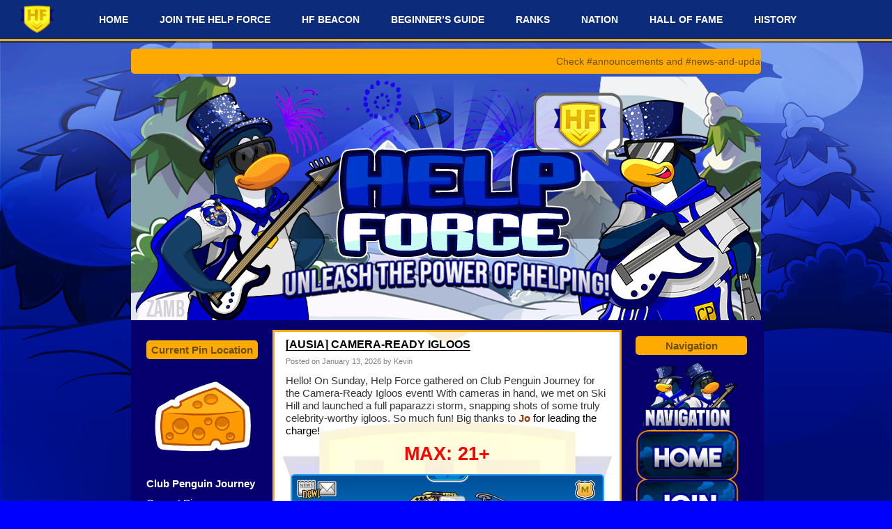

--- FILE ---
content_type: text/html; charset=UTF-8
request_url: https://cphelpforce.com/tag/help-force-club-penguin/
body_size: 18425
content:
<!DOCTYPE html PUBLIC "-//W3C//DTD XHTML 1.0 Transitional//EN" "http://www.w3.org/TR/xhtml1/DTD/xhtml1-transitional.dtd">
<!--[if IE 8]>
<html id="ie8" xmlns="http://www.w3.org/1999/xhtml" lang="en-US">
<![endif]-->
<!--[if !(IE 8)]><!-->
<html xmlns="http://www.w3.org/1999/xhtml" lang="en-US">
<!--<![endif]-->
<head profile="http://gmpg.org/xfn/11">
<meta http-equiv="Content-Type" content="text/html; charset=UTF-8" />
<title>Help Force Club Penguin Archives &#187; The Help Force</title>
<link rel="pingback" href="https://cphelpforce.com/xmlrpc.php" />
<meta name='robots' content='index, follow, max-image-preview:large, max-snippet:-1, max-video-preview:-1' />
<!-- Jetpack Site Verification Tags -->
<meta name="google-site-verification" content="weFl0eCoDzPshrgun_pbcO7IkQx-VXYLl7p-HC23zOI" />

	<!-- This site is optimized with the Yoast SEO plugin v26.7 - https://yoast.com/wordpress/plugins/seo/ -->
	<link rel="canonical" href="https://cphelpforce.com/tag/help-force-club-penguin/" />
	<link rel="next" href="https://cphelpforce.com/tag/help-force-club-penguin/page/2/" />
	<meta property="og:locale" content="en_US" />
	<meta property="og:type" content="article" />
	<meta property="og:title" content="Help Force Club Penguin Archives &#187; The Help Force" />
	<meta property="og:url" content="https://cphelpforce.com/tag/help-force-club-penguin/" />
	<meta property="og:site_name" content="The Help Force" />
	<meta name="twitter:card" content="summary_large_image" />
	<script type="application/ld+json" class="yoast-schema-graph">{"@context":"https://schema.org","@graph":[{"@type":"CollectionPage","@id":"https://cphelpforce.com/tag/help-force-club-penguin/","url":"https://cphelpforce.com/tag/help-force-club-penguin/","name":"Help Force Club Penguin Archives &#187; The Help Force","isPartOf":{"@id":"https://cphelpforce.com/#website"},"breadcrumb":{"@id":"https://cphelpforce.com/tag/help-force-club-penguin/#breadcrumb"},"inLanguage":"en-US"},{"@type":"BreadcrumbList","@id":"https://cphelpforce.com/tag/help-force-club-penguin/#breadcrumb","itemListElement":[{"@type":"ListItem","position":1,"name":"Home","item":"https://cphelpforce.com/"},{"@type":"ListItem","position":2,"name":"Help Force Club Penguin"}]},{"@type":"WebSite","@id":"https://cphelpforce.com/#website","url":"https://cphelpforce.com/","name":"The Help Force","description":"Unleash the Power of Helping","publisher":{"@id":"https://cphelpforce.com/#organization"},"potentialAction":[{"@type":"SearchAction","target":{"@type":"EntryPoint","urlTemplate":"https://cphelpforce.com/?s={search_term_string}"},"query-input":{"@type":"PropertyValueSpecification","valueRequired":true,"valueName":"search_term_string"}}],"inLanguage":"en-US"},{"@type":"Organization","@id":"https://cphelpforce.com/#organization","name":"Help Force","url":"https://cphelpforce.com/","logo":{"@type":"ImageObject","inLanguage":"en-US","@id":"https://cphelpforce.com/#/schema/logo/image/","url":"https://cphelpforce.com/wp-content/uploads/2018/12/cropped-hfPFP-1-1.png","contentUrl":"https://cphelpforce.com/wp-content/uploads/2018/12/cropped-hfPFP-1-1.png","width":512,"height":512,"caption":"Help Force"},"image":{"@id":"https://cphelpforce.com/#/schema/logo/image/"}}]}</script>
	<!-- / Yoast SEO plugin. -->


<link rel='dns-prefetch' href='//secure.gravatar.com' />
<link rel='dns-prefetch' href='//stats.wp.com' />
<link rel='dns-prefetch' href='//jetpack.wordpress.com' />
<link rel='dns-prefetch' href='//s0.wp.com' />
<link rel='dns-prefetch' href='//public-api.wordpress.com' />
<link rel='dns-prefetch' href='//0.gravatar.com' />
<link rel='dns-prefetch' href='//1.gravatar.com' />
<link rel='dns-prefetch' href='//2.gravatar.com' />
<link rel='dns-prefetch' href='//widgets.wp.com' />
<link rel='preconnect' href='//c0.wp.com' />
<link rel="alternate" type="application/rss+xml" title="The Help Force &raquo; Feed" href="https://cphelpforce.com/feed/" />
<link rel="alternate" type="application/rss+xml" title="The Help Force &raquo; Comments Feed" href="https://cphelpforce.com/comments/feed/" />
<link rel="alternate" type="application/rss+xml" title="The Help Force &raquo; Help Force Club Penguin Tag Feed" href="https://cphelpforce.com/tag/help-force-club-penguin/feed/" />
<style id='wp-img-auto-sizes-contain-inline-css' type='text/css'>
img:is([sizes=auto i],[sizes^="auto," i]){contain-intrinsic-size:3000px 1500px}
/*# sourceURL=wp-img-auto-sizes-contain-inline-css */
</style>

<style id='wp-emoji-styles-inline-css' type='text/css'>

	img.wp-smiley, img.emoji {
		display: inline !important;
		border: none !important;
		box-shadow: none !important;
		height: 1em !important;
		width: 1em !important;
		margin: 0 0.07em !important;
		vertical-align: -0.1em !important;
		background: none !important;
		padding: 0 !important;
	}
/*# sourceURL=wp-emoji-styles-inline-css */
</style>
<link rel='stylesheet' id='wp-block-library-css' href='https://c0.wp.com/c/6.9/wp-includes/css/dist/block-library/style.min.css' type='text/css' media='all' />
<link rel='stylesheet' id='mediaelement-css' href='https://c0.wp.com/c/6.9/wp-includes/js/mediaelement/mediaelementplayer-legacy.min.css' type='text/css' media='all' />
<link rel='stylesheet' id='wp-mediaelement-css' href='https://c0.wp.com/c/6.9/wp-includes/js/mediaelement/wp-mediaelement.min.css' type='text/css' media='all' />
<style id='global-styles-inline-css' type='text/css'>
:root{--wp--preset--aspect-ratio--square: 1;--wp--preset--aspect-ratio--4-3: 4/3;--wp--preset--aspect-ratio--3-4: 3/4;--wp--preset--aspect-ratio--3-2: 3/2;--wp--preset--aspect-ratio--2-3: 2/3;--wp--preset--aspect-ratio--16-9: 16/9;--wp--preset--aspect-ratio--9-16: 9/16;--wp--preset--color--black: #000000;--wp--preset--color--cyan-bluish-gray: #abb8c3;--wp--preset--color--white: #ffffff;--wp--preset--color--pale-pink: #f78da7;--wp--preset--color--vivid-red: #cf2e2e;--wp--preset--color--luminous-vivid-orange: #ff6900;--wp--preset--color--luminous-vivid-amber: #fcb900;--wp--preset--color--light-green-cyan: #7bdcb5;--wp--preset--color--vivid-green-cyan: #00d084;--wp--preset--color--pale-cyan-blue: #8ed1fc;--wp--preset--color--vivid-cyan-blue: #0693e3;--wp--preset--color--vivid-purple: #9b51e0;--wp--preset--gradient--vivid-cyan-blue-to-vivid-purple: linear-gradient(135deg,rgb(6,147,227) 0%,rgb(155,81,224) 100%);--wp--preset--gradient--light-green-cyan-to-vivid-green-cyan: linear-gradient(135deg,rgb(122,220,180) 0%,rgb(0,208,130) 100%);--wp--preset--gradient--luminous-vivid-amber-to-luminous-vivid-orange: linear-gradient(135deg,rgb(252,185,0) 0%,rgb(255,105,0) 100%);--wp--preset--gradient--luminous-vivid-orange-to-vivid-red: linear-gradient(135deg,rgb(255,105,0) 0%,rgb(207,46,46) 100%);--wp--preset--gradient--very-light-gray-to-cyan-bluish-gray: linear-gradient(135deg,rgb(238,238,238) 0%,rgb(169,184,195) 100%);--wp--preset--gradient--cool-to-warm-spectrum: linear-gradient(135deg,rgb(74,234,220) 0%,rgb(151,120,209) 20%,rgb(207,42,186) 40%,rgb(238,44,130) 60%,rgb(251,105,98) 80%,rgb(254,248,76) 100%);--wp--preset--gradient--blush-light-purple: linear-gradient(135deg,rgb(255,206,236) 0%,rgb(152,150,240) 100%);--wp--preset--gradient--blush-bordeaux: linear-gradient(135deg,rgb(254,205,165) 0%,rgb(254,45,45) 50%,rgb(107,0,62) 100%);--wp--preset--gradient--luminous-dusk: linear-gradient(135deg,rgb(255,203,112) 0%,rgb(199,81,192) 50%,rgb(65,88,208) 100%);--wp--preset--gradient--pale-ocean: linear-gradient(135deg,rgb(255,245,203) 0%,rgb(182,227,212) 50%,rgb(51,167,181) 100%);--wp--preset--gradient--electric-grass: linear-gradient(135deg,rgb(202,248,128) 0%,rgb(113,206,126) 100%);--wp--preset--gradient--midnight: linear-gradient(135deg,rgb(2,3,129) 0%,rgb(40,116,252) 100%);--wp--preset--font-size--small: 13px;--wp--preset--font-size--medium: 20px;--wp--preset--font-size--large: 36px;--wp--preset--font-size--x-large: 42px;--wp--preset--spacing--20: 0.44rem;--wp--preset--spacing--30: 0.67rem;--wp--preset--spacing--40: 1rem;--wp--preset--spacing--50: 1.5rem;--wp--preset--spacing--60: 2.25rem;--wp--preset--spacing--70: 3.38rem;--wp--preset--spacing--80: 5.06rem;--wp--preset--shadow--natural: 6px 6px 9px rgba(0, 0, 0, 0.2);--wp--preset--shadow--deep: 12px 12px 50px rgba(0, 0, 0, 0.4);--wp--preset--shadow--sharp: 6px 6px 0px rgba(0, 0, 0, 0.2);--wp--preset--shadow--outlined: 6px 6px 0px -3px rgb(255, 255, 255), 6px 6px rgb(0, 0, 0);--wp--preset--shadow--crisp: 6px 6px 0px rgb(0, 0, 0);}:where(.is-layout-flex){gap: 0.5em;}:where(.is-layout-grid){gap: 0.5em;}body .is-layout-flex{display: flex;}.is-layout-flex{flex-wrap: wrap;align-items: center;}.is-layout-flex > :is(*, div){margin: 0;}body .is-layout-grid{display: grid;}.is-layout-grid > :is(*, div){margin: 0;}:where(.wp-block-columns.is-layout-flex){gap: 2em;}:where(.wp-block-columns.is-layout-grid){gap: 2em;}:where(.wp-block-post-template.is-layout-flex){gap: 1.25em;}:where(.wp-block-post-template.is-layout-grid){gap: 1.25em;}.has-black-color{color: var(--wp--preset--color--black) !important;}.has-cyan-bluish-gray-color{color: var(--wp--preset--color--cyan-bluish-gray) !important;}.has-white-color{color: var(--wp--preset--color--white) !important;}.has-pale-pink-color{color: var(--wp--preset--color--pale-pink) !important;}.has-vivid-red-color{color: var(--wp--preset--color--vivid-red) !important;}.has-luminous-vivid-orange-color{color: var(--wp--preset--color--luminous-vivid-orange) !important;}.has-luminous-vivid-amber-color{color: var(--wp--preset--color--luminous-vivid-amber) !important;}.has-light-green-cyan-color{color: var(--wp--preset--color--light-green-cyan) !important;}.has-vivid-green-cyan-color{color: var(--wp--preset--color--vivid-green-cyan) !important;}.has-pale-cyan-blue-color{color: var(--wp--preset--color--pale-cyan-blue) !important;}.has-vivid-cyan-blue-color{color: var(--wp--preset--color--vivid-cyan-blue) !important;}.has-vivid-purple-color{color: var(--wp--preset--color--vivid-purple) !important;}.has-black-background-color{background-color: var(--wp--preset--color--black) !important;}.has-cyan-bluish-gray-background-color{background-color: var(--wp--preset--color--cyan-bluish-gray) !important;}.has-white-background-color{background-color: var(--wp--preset--color--white) !important;}.has-pale-pink-background-color{background-color: var(--wp--preset--color--pale-pink) !important;}.has-vivid-red-background-color{background-color: var(--wp--preset--color--vivid-red) !important;}.has-luminous-vivid-orange-background-color{background-color: var(--wp--preset--color--luminous-vivid-orange) !important;}.has-luminous-vivid-amber-background-color{background-color: var(--wp--preset--color--luminous-vivid-amber) !important;}.has-light-green-cyan-background-color{background-color: var(--wp--preset--color--light-green-cyan) !important;}.has-vivid-green-cyan-background-color{background-color: var(--wp--preset--color--vivid-green-cyan) !important;}.has-pale-cyan-blue-background-color{background-color: var(--wp--preset--color--pale-cyan-blue) !important;}.has-vivid-cyan-blue-background-color{background-color: var(--wp--preset--color--vivid-cyan-blue) !important;}.has-vivid-purple-background-color{background-color: var(--wp--preset--color--vivid-purple) !important;}.has-black-border-color{border-color: var(--wp--preset--color--black) !important;}.has-cyan-bluish-gray-border-color{border-color: var(--wp--preset--color--cyan-bluish-gray) !important;}.has-white-border-color{border-color: var(--wp--preset--color--white) !important;}.has-pale-pink-border-color{border-color: var(--wp--preset--color--pale-pink) !important;}.has-vivid-red-border-color{border-color: var(--wp--preset--color--vivid-red) !important;}.has-luminous-vivid-orange-border-color{border-color: var(--wp--preset--color--luminous-vivid-orange) !important;}.has-luminous-vivid-amber-border-color{border-color: var(--wp--preset--color--luminous-vivid-amber) !important;}.has-light-green-cyan-border-color{border-color: var(--wp--preset--color--light-green-cyan) !important;}.has-vivid-green-cyan-border-color{border-color: var(--wp--preset--color--vivid-green-cyan) !important;}.has-pale-cyan-blue-border-color{border-color: var(--wp--preset--color--pale-cyan-blue) !important;}.has-vivid-cyan-blue-border-color{border-color: var(--wp--preset--color--vivid-cyan-blue) !important;}.has-vivid-purple-border-color{border-color: var(--wp--preset--color--vivid-purple) !important;}.has-vivid-cyan-blue-to-vivid-purple-gradient-background{background: var(--wp--preset--gradient--vivid-cyan-blue-to-vivid-purple) !important;}.has-light-green-cyan-to-vivid-green-cyan-gradient-background{background: var(--wp--preset--gradient--light-green-cyan-to-vivid-green-cyan) !important;}.has-luminous-vivid-amber-to-luminous-vivid-orange-gradient-background{background: var(--wp--preset--gradient--luminous-vivid-amber-to-luminous-vivid-orange) !important;}.has-luminous-vivid-orange-to-vivid-red-gradient-background{background: var(--wp--preset--gradient--luminous-vivid-orange-to-vivid-red) !important;}.has-very-light-gray-to-cyan-bluish-gray-gradient-background{background: var(--wp--preset--gradient--very-light-gray-to-cyan-bluish-gray) !important;}.has-cool-to-warm-spectrum-gradient-background{background: var(--wp--preset--gradient--cool-to-warm-spectrum) !important;}.has-blush-light-purple-gradient-background{background: var(--wp--preset--gradient--blush-light-purple) !important;}.has-blush-bordeaux-gradient-background{background: var(--wp--preset--gradient--blush-bordeaux) !important;}.has-luminous-dusk-gradient-background{background: var(--wp--preset--gradient--luminous-dusk) !important;}.has-pale-ocean-gradient-background{background: var(--wp--preset--gradient--pale-ocean) !important;}.has-electric-grass-gradient-background{background: var(--wp--preset--gradient--electric-grass) !important;}.has-midnight-gradient-background{background: var(--wp--preset--gradient--midnight) !important;}.has-small-font-size{font-size: var(--wp--preset--font-size--small) !important;}.has-medium-font-size{font-size: var(--wp--preset--font-size--medium) !important;}.has-large-font-size{font-size: var(--wp--preset--font-size--large) !important;}.has-x-large-font-size{font-size: var(--wp--preset--font-size--x-large) !important;}
/*# sourceURL=global-styles-inline-css */
</style>

<style id='classic-theme-styles-inline-css' type='text/css'>
/*! This file is auto-generated */
.wp-block-button__link{color:#fff;background-color:#32373c;border-radius:9999px;box-shadow:none;text-decoration:none;padding:calc(.667em + 2px) calc(1.333em + 2px);font-size:1.125em}.wp-block-file__button{background:#32373c;color:#fff;text-decoration:none}
/*# sourceURL=/wp-includes/css/classic-themes.min.css */
</style>
<link rel='stylesheet' id='digg3-css' href='https://cphelpforce.com/wp-content/themes/digg3/style.css?ver=6.9' type='text/css' media='all' />
<link rel='stylesheet' id='jetpack_likes-css' href='https://c0.wp.com/p/jetpack/15.4/modules/likes/style.css' type='text/css' media='all' />
<link rel="https://api.w.org/" href="https://cphelpforce.com/wp-json/" /><link rel="alternate" title="JSON" type="application/json" href="https://cphelpforce.com/wp-json/wp/v2/tags/47" /><link rel="EditURI" type="application/rsd+xml" title="RSD" href="https://cphelpforce.com/xmlrpc.php?rsd" />
<meta name="generator" content="WordPress 6.9" />
	<style>img#wpstats{display:none}</style>
		<style type="text/css">.recentcomments a{display:inline !important;padding:0 !important;margin:0 !important;}</style><style type="text/css">
#header h1 a, #header .description {
display: none;
}
</style>
<link rel="icon" href="https://cphelpforce.com/wp-content/uploads/2018/12/cropped-hfPFP-1-1-32x32.png" sizes="32x32" />
<link rel="icon" href="https://cphelpforce.com/wp-content/uploads/2018/12/cropped-hfPFP-1-1-192x192.png" sizes="192x192" />
<link rel="apple-touch-icon" href="https://cphelpforce.com/wp-content/uploads/2018/12/cropped-hfPFP-1-1-180x180.png" />
<meta name="msapplication-TileImage" content="https://cphelpforce.com/wp-content/uploads/2018/12/cropped-hfPFP-1-1-270x270.png" />
		<style type="text/css" id="wp-custom-css">
			/** Begin CSS **/

/**
Help Force Army CSS

-Last Updated on 10th May 2022

**/

.post img:hover{
opacity:0.7;
filter:alpha(opacity=60); /* For IE8 and earlier */
-webkit-transition: all 2s ease;
-moz-transition: all 2s ease;
-ms-transition: all 2s ease;
-o-transition: all 2s ease;
transition: all 2s ease;
}

	body {
	background-image:url(https://cphelpforce.com/wp-content/uploads/2020/06/help-force-bg.png)!important;
    background-color:blue;
    background-attachment:fixed;
	background-size:cover;
	margin-top:40px;
	font-size:14px;
	font-family: 'GT Walsheim Pro', 'Burbank', sans-serif;
	font-weight: inherit;
}

h1,h2,h3,h4,h5,h6,a,p,span,div,.sidebar h2, .obar h2 {
	font-family: inherit;
	font-weight: inherit;
}

h1,h2,h3,h4,h5,h6 {
	font-size: 16px;
	color: #000;
}

.entry h1{
	font-size: 27px;
 	line-height: 30px;
	font-family: ;
	font-weight: inherit;
}

.entry h2 { 
	font-size: 21px;
	line-height: 18px; 
	font-family: ;
	font-weight: inherit;
}

.entry h3{ 
	font-size: 18px;
	font-family: ;
	font-weight: inherit;
}

.entry h4{ 
	font-size: 16px; 
	font-family: ;
	font-weight: inherit;
}

.entry h5{
	font-size: 14px; 
	font-family: ;
	font-weight: inherit;
}

.entry h6{ 
	font-size: 10px; 
	font-family: ;
	font-weight: inherit;
}

body.customize-partial-edit-shortcuts-shown #menu {
	margin-top:0!important;
}
body.logged-in #menu {
	margin-top:31px;
}

}
tr, td {
	padding:0;
	margin:0;
	
}
.floating {
	position:fixed; 
	float:right; 
	right: 10px; 
	animation: boom-boom-hf 1s infinite;
}

@keyframes boom-boom-hf {
	0% { bottom: 10px; }
	20% {bottom:20px;}
	60% {bottom:30px;}
	80% {bottom:20px;}
	100% {bottom:10px;}
}

.content {
background:url(https://cphelpforce.com/wp-content/uploads/2025/12/hf_499x499_15.png) #fff center!important;
}

.events-reminder div.sharedaddy {
    display: none;
}
.events-reminder {
    margin-top: 20px;
    display: block;
		overflow:hidden;
		background:#ffaa00;
		color:#6b4e00;
		border-radius:5px;
		padding:10px!important;
}
span.dem-events div{
	animation: boom-event 20s infinite;
	color:red!important;
	font-weight:700;
}

@keyframes boom-event {
	0% {margin-left:10px;}
	50% { margin-left: 150px}
}

img {
	border-radius:10px;
	border:0!important;
	background:none!important;
}

.content img {
	max-width:450px;
	height:inherit;
}

#page {
	background:#05006e;
}

#menu {
	position: fixed;
	top: 0;
	left: 0;
	background: #0c2b7b;
		border-bottom: 3px solid #ffaa00;
	text-align: center;
	width: 100%;
	z-index: 999;
	justify-content: center;
	box-shadow: rgba(0,0,0,0.3) 0 3px;
}

#menu ul li, #menu ul li a {
	background: rgba(0,0,0,0);
	text-align: center;
	justify-content: center;
	display: flex;
}

#menu {
	justify-content: center;
	display: flex;
}
#menu ul li ul.sub-menu a {
	color:darkblue!important;
}
#menu ul li ul.sub-menu a:hover {
	background:#ddd;
	color:darkblue;
}
#menu ul li.menu-item-has-children ul li a:after {
	content:"";
}

#menu ul li.menu-item-has-children a::after {
	content: "";
	position: absolute;
	z-index: 999;
	top: 20px;
	right: 6px;
	color: #fff;
}

#menu ul li a {
	color: #fff;
	padding: 20px !important;
}

#menu ul li a:hover {
	background: #05006e;
	text-decoration: none;
}

#menu ul li ul.sub-menu li {
	background: #fff;
	top: 15px;
}

#menu ul li ul.sub-menu li a {
	color: darkred;
}

#menu ul li.current_page_item a {
	background: rgba(0,0,0,0.1);
	text-decoration: none !important;
}

li.CPAC_icon {
	position: absolute !important;
	left: 20px !important;
	float: left !important;
	width: 70px;
}


.sticky {
	background:none!Important;
}

input, select {
	width:90.5%!important;
	margin-top:10px!important;
	text-align:center;
	display:flex;
	justify-content:center;
}
.sticky h2 a:hover {
    color:#ddd!important;
}
li.CPAC_icon a {
	color: rgba(0,0,0,0) !important;
	background-image: url('https://cphelpforce.com/wp-content/uploads/2021/03/Help_Force.png') !important;
	height: 1px;
	border-radius:2px;
	margin-top:6px;
	width: 25%;
	background-size: 55px !important;
}

li.CPAC_icon a:hover {
	background-color: rgba(0,0,0,0) !important;
}

.sticky h2 a {
	background:url(https://cphelpforce.com/wp-content/uploads/2024/06/help-force-sticky.png);
	background-size:cover;
	color:#fff!important;
		font-size:18px ;
	border-radius:5px;
}
.post {
	margin-top:-5px;
}

#header-box img, #searchbox, #syndication {
	display:none
}
#pagetitle {
	height:350px!important;
	width:904px!important;
	background-size:904px;
				background:url(https://cphelpforce.com/wp-content/uploads/2024/06/hf-header.png);
}

.pagewrapper {
	border: 1px #05006e solid;
	background:#05006e;
	margin-top:118px;
	padding-top:20px;
	width:906px;
	overflow:hidden;
}
.content {
	background:#fff;
	margin-top:0px;
	overflow:hidden!important;
	border-width: 3px;
	width:495px;
	border-style: solid;
	border-color:#ffaa00;
}

.sticky {
	background:#fff;
}
.post:hover {
    background:rgba(0,0,0,0);
}
@keyframes border-color {
	 10% {border-color: #ffd800;}
	20% {border-color: darkblue;}
	30% {border-color: #ffd800;}
	40% {border-color: darkblue;}
	50% {border-color: #ffd800;}
	60% {border-color: darkblue;}
	70% {border-color: #ffd800;}
	80% {border-color: darkblue;}
	90% {border-color: #ffd800;}
	100% {border-color: darkblue;}
}
.narrowcolumn, .wrapper, .narrowcolumnwrapper  {
	background:rgba(0,0,0,0);
}
.post h2 a {
	text-decoration: none;
	color: #000;
	border-bottom: 1px solid #000;
}

.post h2 a:hover {
	color:darkblue;
	border-bottom: 1px darkblue solid;
}

.sidebar ul li h2, .obar ul li h2 {
	background:#ffaa00;
	color:#6b4e00;
	border-radius:5px;
	text-align:center;
	font-size:15px;
}

.obar ul li , .sidebar ul li {
background:rgba(255,255,255,0)!important;
	border-radius:5px;
}

.obar ul li li, .sidebar ul li li {
	background:none!important;	
}

.sidebar ul li,  .sidebar ul li a, .sidebar ul li p, .sidebar ul li span, .obar ul li, .obar ul li a, .obar ul li p, .obar ul li span, .sidebar, .ul {
	color:#fff!important;
	text-decoration:none;
}

.sidebar ul li a:hover, .obar ul li a:hover {
	color: #ddd!important;
}
.postinfo {
	font-size: 11px;
	color: #808080;
	clear: both;
}

.postinfo a {
	color: #808080;
}

.postauthor {
	color: #808080;
}

.postdate {
	color: #808080;
}

.sidebar  img, .obar  img {
	max-width:150px!important;
	height:inherit;
}
.sidebar, .obar, .sidebar ul , .obar ul,  .sidebar ul li, .obar ul li{
	background:rgba(0,0,0,0)
}

input, select, textarea {
	border:1px rgba(0,0,0,0.1) solid;
	border-radius:5px;
	padding:10px;
	width:inherit;
}

input[type="submit"], button {
    background:darkblue;
	border:0;
	padding:10px 30px;
	display:flex;
	justify-content:center;
	text-align:center;
	margin-top:10px;
	top:0;
	border-radius:4px!important;
	color:#fff;
}		</style>
		</head>
<body data-rsssl=1 class="archive tag tag-help-force-club-penguin tag-47 wp-theme-digg3"><div id="container">

<div id="header">

	<div id="menu">
		<ul id="menu-primary" class="menu"><li id="menu-item-129504" class="CPAC_icon menu-item menu-item-type-custom menu-item-object-custom menu-item-129504"><a href="#">#</a></li>
<li id="menu-item-125001" class="menu-item menu-item-type-custom menu-item-object-custom menu-item-home menu-item-125001"><a href="https://cphelpforce.com/">HOME</a></li>
<li id="menu-item-125002" class="menu-item menu-item-type-custom menu-item-object-custom menu-item-125002"><a href="https://discord.gg/hfgQ2enj86">JOIN THE HELP FORCE</a></li>
<li id="menu-item-140305" class="menu-item menu-item-type-taxonomy menu-item-object-category menu-item-140305"><a href="https://cphelpforce.com/category/web-series/help-force-beacon/">HF BEACON</a></li>
<li id="menu-item-126508" class="menu-item menu-item-type-post_type menu-item-object-page menu-item-has-children menu-item-126508"><a href="https://cphelpforce.com/beginners-guide/">BEGINNER&#8217;S GUIDE</a>
<ul class="sub-menu">
	<li id="menu-item-148571" class="menu-item menu-item-type-post_type menu-item-object-post menu-item-148571"><a href="https://cphelpforce.com/2022/04/beginners-guide-to-cpa-battleground/">Beginner’s Guide to CPA Battleground</a></li>
	<li id="menu-item-148570" class="menu-item menu-item-type-post_type menu-item-object-post menu-item-148570"><a href="https://cphelpforce.com/2023/10/cpjourney-guide-new-hf-uniform/">CPJourney Guide: New HF Uniform</a></li>
</ul>
</li>
<li id="menu-item-124871" class="menu-item menu-item-type-post_type menu-item-object-page menu-item-has-children menu-item-124871"><a href="https://cphelpforce.com/ranks/">RANKS</a>
<ul class="sub-menu">
	<li id="menu-item-134188" class="menu-item menu-item-type-post_type menu-item-object-page menu-item-134188"><a href="https://cphelpforce.com/staff-2/">STAFF</a></li>
</ul>
</li>
<li id="menu-item-126390" class="menu-item menu-item-type-post_type menu-item-object-page menu-item-126390"><a href="https://cphelpforce.com/nation/">NATION</a></li>
<li id="menu-item-126391" class="menu-item menu-item-type-post_type menu-item-object-page menu-item-has-children menu-item-126391"><a href="https://cphelpforce.com/hall-of-fame/">HALL OF FAME</a>
<ul class="sub-menu">
	<li id="menu-item-126507" class="menu-item menu-item-type-post_type menu-item-object-page menu-item-126507"><a href="https://cphelpforce.com/gamer-of-the-week-gotw/">GAMER OF THE WEEK</a></li>
	<li id="menu-item-130414" class="menu-item menu-item-type-post_type menu-item-object-page menu-item-130414"><a href="https://cphelpforce.com/gotw-specialists/">GOTW SPECIALISTS</a></li>
	<li id="menu-item-152132" class="menu-item menu-item-type-post_type menu-item-object-page menu-item-152132"><a href="https://cphelpforce.com/hall-of-fame/hall-of-recruiters/">HALL OF RECRUITERS</a></li>
</ul>
</li>
<li id="menu-item-126388" class="menu-item menu-item-type-post_type menu-item-object-page menu-item-126388"><a href="https://cphelpforce.com/archive/">HISTORY</a></li>
</ul>	</div>

	<marquee class="events-reminder">
<div id="messages-21" class="message-2qnXI6 da-message cozyMessage-3V1Y8y da-cozyMessage groupStart-23k01U da-groupStart wrapper-2a6GCs da-wrapper cozy-3raOZG da-cozy zalgo-jN1Ica da-zalgo" tabindex="-1" role="group" aria-setsize="51" aria-posinset="22">
<div class="contents-2mQqc9 da-contents" role="document">
<div class="markup-2BOw-j da-markup messageContent-2qWWxC da-messageContent">
<div id="chat-messages-760093253516656680" class="message-2qnXI6 cozyMessage-3V1Y8y groupStart-23k01U wrapper-2a6GCs cozy-3raOZG zalgo-jN1Ica" tabindex="-1" role="group">
<div class="contents-2mQqc9" role="document">
<div class="markup-2BOw-j messageContent-2qWWxC" style="text-align: left;">
<div id="chat-messages-760093253516656680" class="message-2qnXI6 cozyMessage-3V1Y8y groupStart-23k01U wrapper-2a6GCs cozy-3raOZG zalgo-jN1Ica" tabindex="-1" role="group">
<div class="contents-2mQqc9" role="document">
<div class="markup-2BOw-j messageContent-2qWWxC">
<div id="chat-messages-760093253516656680" class="message-2qnXI6 cozyMessage-3V1Y8y groupStart-23k01U wrapper-2a6GCs cozy-3raOZG zalgo-jN1Ica" tabindex="-1" role="group">
<div class="contents-2mQqc9" role="document">
<div class="markup-2BOw-j messageContent-2qWWxC">
<div id="chat-messages-760093253516656680" class="message-2qnXI6 cozyMessage-3V1Y8y groupStart-23k01U wrapper-2a6GCs cozy-3raOZG zalgo-jN1Ica" tabindex="-1" role="listitem" data-list-item-id="chat-messages___chat-messages-760093253516656680">
<div class="contents-2mQqc9" role="document">
<div>Check #announcements and #news-and-updates on our Discord Server for the latest news and updates!</div>
</div>
</div>
</div>
</div>
</div>
</div>
</div>
</div>
</div>
</div>
</div>
</div>
</div>
</div>
	</marquee><br>
	<div id="header-box">
	<div id="header-image">
		<img src="" alt="" />
	</div>
	<div id="header-overlay">
		<img src="https://cphelpforce.com/wp-content/themes/digg3/images/bg_header_overlay.png" alt="" />
	</div>

	<div id="pagetitle">
		<h1><a href="https://cphelpforce.com/" title="The Help Force">The Help Force</a></h1>
	</div>

	<div id="syndication">
		<a href="https://cphelpforce.com/feed/" title="Syndicate this site using RSS" class="feed">Entries <abbr title="Really Simple Syndication">RSS</abbr></a> &#124; <a href="https://cphelpforce.com/comments/feed/" title="Syndicate comments using RSS">Comments RSS</a>
	</div>
	<div id="searchbox">
		<form method="get" id="searchform" action="https://cphelpforce.com/">
<div>
	<input type="text" value="" name="s" id="s" />
	<input type="submit" id="searchsubmit" value="Search" />
</div>
</form>	</div>
	</div>
</div>

<div class="pagewrapper"><div id="page">

<!-- Start Obar -->

	<div class="obar">
<ul>

<li id="text-8" class="widget widget_text"><h2 class="widgettitle">Current Pin Location</h2>
			<div class="textwidget"><p><img fetchpriority="high" decoding="async" class="aligncenter size-full wp-image-162619" src="https://cphelpforce.com/wp-content/uploads/2026/01/latestfsddasf.png" alt="" width="240" height="240" srcset="https://cphelpforce.com/wp-content/uploads/2026/01/latestfsddasf.png 240w, https://cphelpforce.com/wp-content/uploads/2026/01/latestfsddasf-150x150.png 150w" sizes="(max-width: 240px) 100vw, 240px" /></p>
<p><strong>Club Penguin Journey</strong></p>
<p>Current Pin: <strong><br />
</strong><b>Cheese Pin<br />
</b>Location:<br />
<b>Pizza Parlor</b></p>
<p>&#8212;&#8212;&#8212;&#8212;&#8212;&#8212;&#8212;&#8212;&#8212;&#8212;&#8211;<br />
Join our <a href="https://discord.com/invite/bKJeFXX"><strong>Discord</strong></a> community for the exact location!<br />
&#8212;&#8212;&#8212;&#8212;&#8212;&#8212;&#8212;&#8212;&#8212;&#8212;&#8211;</p>
</div>
		</li>

		<li id="recent-posts-3" class="widget widget_recent_entries">
		<h2 class="widgettitle">Recent Posts</h2>

		<ul>
											<li>
					<a href="https://cphelpforce.com/2026/01/ausia-camera-ready-igloos/">[AUSIA] CAMERA-READY IGLOOS</a>
									</li>
											<li>
					<a href="https://cphelpforce.com/2026/01/club-penguin-journey-weekly-pin-cheese/">Club Penguin Journey Weekly Pin: Cheese Location Guide</a>
									</li>
											<li>
					<a href="https://cphelpforce.com/2026/01/int-find-four-tournament/">[INT] FIND FOUR TOURNAMENT</a>
									</li>
											<li>
					<a href="https://cphelpforce.com/2026/01/around-the-hf-world-nyxia/">Around the HF World &#8211; Nyxia</a>
									</li>
											<li>
					<a href="https://cphelpforce.com/2026/01/us-new-year-quest-hunt/">[US] New Year Quest Hunt</a>
									</li>
					</ul>

		</li>
<li id="recent-comments-4" class="widget widget_recent_comments"><h2 class="widgettitle">Recent Comments</h2>
<ul id="recentcomments"><li class="recentcomments"><span class="comment-author-link"><a href="https://cphelpforce.com/2026/01/club-penguin-journey-weekly-pin-cheese/" class="url" rel="ugc">Club Penguin Journey Weekly Pin: Cheese Location Guide &#187; The Help Force</a></span> on <a href="https://cphelpforce.com/2026/01/club-penguin-journey-january-2026-penguin-style-catalogue-guide/#comment-6875">Club Penguin Journey: January 2026 Penguin Style Catalogue Guide</a></li><li class="recentcomments"><span class="comment-author-link"><a href="https://cphelpforce.com/2026/01/club-penguin-journey-january-2026-penguin-style-catalogue-guide/" class="url" rel="ugc">Club Penguin Journey: January 2026 Penguin Style Catalogue Guide &#187; The Help Force</a></span> on <a href="https://cphelpforce.com/2025/12/december-2025-penguin-style-catalogue-guide/#comment-6866">Club Penguin Journey: December 2025 Penguin Style Catalogue Guide</a></li><li class="recentcomments"><span class="comment-author-link"><a href="https://cphelpforce.com/2026/01/ruby-and-the-ruby-journey-guide-2026/" class="url" rel="ugc">Ruby and the Ruby: Club Penguin Journey Guide 2026 &#187; The Help Force</a></span> on <a href="https://cphelpforce.com/2025/12/december-2025-penguin-style-catalogue-guide/#comment-6860">Club Penguin Journey: December 2025 Penguin Style Catalogue Guide</a></li><li class="recentcomments"><span class="comment-author-link">Menule09</span> on <a href="https://cphelpforce.com/2025/12/december-2025-penguin-style-catalogue-guide/#comment-6855">Club Penguin Journey: December 2025 Penguin Style Catalogue Guide</a></li><li class="recentcomments"><span class="comment-author-link">Anonymous</span> on <a href="https://cphelpforce.com/2025/12/december-2025-penguin-style-catalogue-guide/#comment-6852">Club Penguin Journey: December 2025 Penguin Style Catalogue Guide</a></li></ul></li>
<li id="blog-stats-2" class="widget blog-stats"><h2 class="widgettitle">Help Force Visitors</h2>
<ul><li>148,503 Stamps Collected!</li></ul></li>
<li id="categories-2" class="widget widget_categories"><h2 class="widgettitle">Categories</h2>
<form action="https://cphelpforce.com" method="get"><label class="screen-reader-text" for="cat">Categories</label><select  name='cat' id='cat' class='postform'>
	<option value='-1'>Select Category</option>
	<option class="level-0" value="1851">#AUSIAUNLEASHED</option>
	<option class="level-0" value="26">Allied</option>
	<option class="level-0" value="2596">Animal Interview</option>
	<option class="level-0" value="2289">Army Spotlight</option>
	<option class="level-0" value="3435">Around the HF World</option>
	<option class="level-0" value="82">AUSIA</option>
	<option class="level-0" value="2">Best CP Army</option>
	<option class="level-0" value="435">Blogger of The Month</option>
	<option class="level-0" value="2509">By Anonymous</option>
	<option class="level-0" value="2351">Cats of the Force</option>
	<option class="level-0" value="3">Club Penguin</option>
	<option class="level-0" value="4">Club Penguin Army</option>
	<option class="level-0" value="27">Club Penguin Battles</option>
	<option class="level-0" value="5">Club Penguin Guides</option>
	<option class="level-0" value="3113">Club Penguin Journey</option>
	<option class="level-0" value="2982">Club Penguin Journey Guides</option>
	<option class="level-0" value="3201">Club Penguin Journey Pin Tracker</option>
	<option class="level-0" value="2123">Comics</option>
	<option class="level-0" value="1682">Contests</option>
	<option class="level-0" value="6">CP Armies</option>
	<option class="level-0" value="580">CP Knowlege</option>
	<option class="level-0" value="743">CPA Today</option>
	<option class="level-0" value="3200">CPJ Pins</option>
	<option class="level-0" value="3137">CPJ Stamp Helpers</option>
	<option class="level-0" value="1629">Double Trouble</option>
	<option class="level-0" value="2492">Dynasty House</option>
	<option class="level-0" value="138">End of the year Awards</option>
	<option class="level-0" value="83">EU</option>
	<option class="level-0" value="8">Event Posts</option>
	<option class="level-0" value="9">Faces of the Force</option>
	<option class="level-0" value="975">Food For Every Soul</option>
	<option class="level-0" value="65">Gamer of The Week</option>
	<option class="level-0" value="231">Gamers Knowledge</option>
	<option class="level-0" value="19">Get to Know your Staff</option>
	<option class="level-0" value="10">Help Force Army</option>
	<option class="level-0" value="139">Help Force Awards</option>
	<option class="level-0" value="11">Help Force Beacon</option>
	<option class="level-0" value="12">Help Force Club Penguin</option>
	<option class="level-0" value="13">Help Force CP</option>
	<option class="level-0" value="3136">Help Force CPJ</option>
	<option class="level-0" value="2499">Help Force Daily</option>
	<option class="level-0" value="14">Help Force Insights</option>
	<option class="level-0" value="2090">Help Force Vibes</option>
	<option class="level-0" value="2507">Helper Study</option>
	<option class="level-0" value="15">HF CP</option>
	<option class="level-0" value="3135">HF CPJ</option>
	<option class="level-0" value="145">HF Daily Contests</option>
	<option class="level-0" value="16">HF of CP</option>
	<option class="level-0" value="86">How Would You Help</option>
	<option class="level-0" value="17">Important News</option>
	<option class="level-0" value="18">Inside Out</option>
	<option class="level-0" value="85">INT</option>
	<option class="level-0" value="884">Jellyfish&#8217;s Stinky Poll</option>
	<option class="level-0" value="232">Keeping Up With CPR</option>
	<option class="level-0" value="976">Know Your Ally</option>
	<option class="level-0" value="880">Lyd&#8217;s Dairy Diary</option>
	<option class="level-0" value="2625">Murder Mystery</option>
	<option class="level-0" value="20">Official Events</option>
	<option class="level-0" value="2557">Origin of the Name</option>
	<option class="level-0" value="1940">Original Stories</option>
	<option class="level-0" value="582">Patrons of Patreon</option>
	<option class="level-0" value="1467">Penguin Style Catalog Secrets</option>
	<option class="level-0" value="212">Rainbows Stamps and Catalog Guide</option>
	<option class="level-0" value="233">Snowys Nap Segment Insights</option>
	<option class="level-0" value="2831">Something New</option>
	<option class="level-0" value="1500">Song Of The Week</option>
	<option class="level-0" value="66">Spectacular Staff Survey</option>
	<option class="level-0" value="1790">Spill The Tea</option>
	<option class="level-0" value="21">Spotty and Lottie&#8217;s Tea Time</option>
	<option class="level-0" value="22">Stamp Helping Army</option>
	<option class="level-0" value="23">Stamp Meetups</option>
	<option class="level-0" value="1605">Stories From The Past</option>
	<option class="level-0" value="1944">The Beacon</option>
	<option class="level-0" value="140">The Great Veteran Interview</option>
	<option class="level-0" value="24">The Help Force Diaries</option>
	<option class="level-0" value="2392">The Witty Dreamer&#8217;s Handbook</option>
	<option class="level-0" value="2177">Top 5 Web Posts</option>
	<option class="level-0" value="25">Tournaments</option>
	<option class="level-0" value="84">US</option>
	<option class="level-0" value="130">Web Series</option>
	<option class="level-0" value="2066">Word Of The Week</option>
	<option class="level-0" value="3396">WORLD OF CINEMA</option>
</select>
</form><script type="text/javascript">
/* <![CDATA[ */

( ( dropdownId ) => {
	const dropdown = document.getElementById( dropdownId );
	function onSelectChange() {
		setTimeout( () => {
			if ( 'escape' === dropdown.dataset.lastkey ) {
				return;
			}
			if ( dropdown.value && parseInt( dropdown.value ) > 0 && dropdown instanceof HTMLSelectElement ) {
				dropdown.parentElement.submit();
			}
		}, 250 );
	}
	function onKeyUp( event ) {
		if ( 'Escape' === event.key ) {
			dropdown.dataset.lastkey = 'escape';
		} else {
			delete dropdown.dataset.lastkey;
		}
	}
	function onClick() {
		delete dropdown.dataset.lastkey;
	}
	dropdown.addEventListener( 'keyup', onKeyUp );
	dropdown.addEventListener( 'click', onClick );
	dropdown.addEventListener( 'change', onSelectChange );
})( "cat" );

//# sourceURL=WP_Widget_Categories%3A%3Awidget
/* ]]> */
</script>
</li>
<li id="text-6" class="widget widget_text"><h2 class="widgettitle">Trophy Collection</h2>
			<div class="textwidget"><p><a href="https://cphelpforce.com/2024/08/legend-cup-xiv-grand-finals-hf-vs-rpf/"><img decoding="async" class="alignnone size-full wp-image-151950" src="https://cphelpforce.com/wp-content/uploads/2024/08/lcxiv_trophy_winners.png" alt="" width="1500" height="1500" srcset="https://cphelpforce.com/wp-content/uploads/2024/08/lcxiv_trophy_winners.png 1500w, https://cphelpforce.com/wp-content/uploads/2024/08/lcxiv_trophy_winners-300x300.png 300w, https://cphelpforce.com/wp-content/uploads/2024/08/lcxiv_trophy_winners-1024x1024.png 1024w, https://cphelpforce.com/wp-content/uploads/2024/08/lcxiv_trophy_winners-150x150.png 150w, https://cphelpforce.com/wp-content/uploads/2024/08/lcxiv_trophy_winners-768x768.png 768w" sizes="(max-width: 1500px) 100vw, 1500px" /></a><a href="https://cphelpforce.com/2023/05/ausia-arena-grand-finals-help-force-vs-water-vikings/"><img decoding="async" class="alignleft wp-image-147296 size-medium" src="https://cphelpforce.com/wp-content/uploads/2023/06/hfaaii-201x300.png" alt="" width="201" height="300" srcset="https://cphelpforce.com/wp-content/uploads/2023/06/hfaaii-201x300.png 201w, https://cphelpforce.com/wp-content/uploads/2023/06/hfaaii.png 392w" sizes="(max-width: 201px) 100vw, 201px" /></a></p>
<p><a href="https://cphelpforce.com/2020/12/aces-of-ausia-finals-vs-army-of-club-penguin/"><img decoding="async" class="alignnone size-medium wp-image-133898" src="https://cphelpforce.com/wp-content/uploads/2020/12/acesofausia-229x300.png" alt="" width="229" height="300" srcset="https://cphelpforce.com/wp-content/uploads/2020/12/acesofausia-229x300.png 229w, https://cphelpforce.com/wp-content/uploads/2020/12/acesofausia.png 699w" sizes="(max-width: 229px) 100vw, 229px" /></a></p>
<p><a href="https://cphelpforce.com/2019/09/summer-bash-finals-success/"><img decoding="async" class="alignnone size-medium wp-image-133913" src="https://cphelpforce.com/wp-content/uploads/2020/12/summerbashhftrophey-201x300.png" alt="" width="201" height="300" srcset="https://cphelpforce.com/wp-content/uploads/2020/12/summerbashhftrophey-201x300.png 201w, https://cphelpforce.com/wp-content/uploads/2020/12/summerbashhftrophey.png 375w" sizes="(max-width: 201px) 100vw, 201px" /></a></p>
</div>
		</li>
<li id="media_video-2" class="widget widget_media_video"><div style="width:100%;" class="wp-video"><video class="wp-video-shortcode" id="video-129569-1" preload="metadata" controls="controls"><source type="video/mp4" src="https://cphelpforce.com/wp-content/uploads/2021/04/ezgif.com-gif-maker.mp4?_=1" /><source type="video/mp4" src="https://cphelpforce.com/wp-content/uploads/2021/04/ezgif.com-gif-maker.mp4?_=1" /><a href="https://cphelpforce.com/wp-content/uploads/2021/04/ezgif.com-gif-maker.mp4">https://cphelpforce.com/wp-content/uploads/2021/04/ezgif.com-gif-maker.mp4</a></video></div></li>

</ul>
	</div>

<!-- End Obar -->
	<div class="narrowcolumnwrapper"><div class="narrowcolumn">

		<div id="content" class="content">

			
				<div class="post-162579 post type-post status-publish format-standard hentry category-best-cp-army category-club-penguin category-club-penguin-army category-event-posts category-help-force-army category-help-force-club-penguin category-help-force-cp category-hf-cp category-hf-of-cp category-official-events tag-armies-of-club-penguin tag-ausia tag-best-cp-army tag-club-penguin tag-club-penguin-army tag-club-penguin-hf tag-cp-armies tag-cp-help-force tag-event-posts tag-help-force tag-help-force-army tag-help-force-club-penguin tag-help-force-cp tag-hf-cp tag-hf-of-cp tag-jo-hf tag-kevin-hf tag-thuanthaijo-hf" id="post-162579">

	<h2><a href="https://cphelpforce.com/2026/01/ausia-camera-ready-igloos/" rel="bookmark">[AUSIA] CAMERA-READY IGLOOS</a></h2>

	<div class="postinfo">
		Posted on <span class="postdate">January 13, 2026</span> by Kevin	</div>

	<div class="entry">

		<p>Hello! On Sunday, Help Force gathered on Club Penguin Journey for the Camera-Ready Igloos event! With cameras in hand, we met on Ski Hill and launched a full paparazzi storm, snapping shots of some truly celebrity-worthy igloos. So much fun! Big thanks to <strong><span style="color: #993300">Jo</span></strong><span style="color: #993300"><span style="color: #000000"> for leading the charge!</span></span></p>
<h1 style="text-align: center"><span style="color: #ff0000"><strong>MAX: 21</strong></span><span style="color: #ff0000"><strong>+</strong></span></h1>
<p><img loading="lazy" decoding="async" class="aligncenter wp-image-162582 size-full" src="https://cphelpforce.com/wp-content/uploads/2026/01/6.png" alt="" width="1520" height="960" srcset="https://cphelpforce.com/wp-content/uploads/2026/01/6.png 1520w, https://cphelpforce.com/wp-content/uploads/2026/01/6-300x189.png 300w, https://cphelpforce.com/wp-content/uploads/2026/01/6-1024x647.png 1024w, https://cphelpforce.com/wp-content/uploads/2026/01/6-768x485.png 768w" sizes="auto, (max-width: 1520px) 100vw, 1520px" /></p>
<p> <a href="https://cphelpforce.com/2026/01/ausia-camera-ready-igloos/#more-162579" class="more-link">Continue reading <span class="meta-nav">&rarr;</span></a></p>

		<p class="postinfo">
			 <a href="https://cphelpforce.com/2026/01/ausia-camera-ready-igloos/#respond">Leave a comment &#187;</a>		</p>

	</div>
</div>
			
				<div class="post-162584 post type-post status-publish format-standard hentry category-best-cp-army category-club-penguin category-club-penguin-army category-club-penguin-journey category-cp-armies category-event-posts category-help-force-army category-help-force-club-penguin category-help-force-cp category-help-force-cpj category-hf-cp category-hf-cpj category-hf-of-cp category-international category-official-events tag-armies-of-club-penguin tag-best-cp-army tag-club-penguin tag-club-penguin-army tag-club-penguin-hf tag-cp-armies tag-cp-help-force tag-event-posts tag-help-force tag-help-force-army tag-help-force-club-penguin tag-help-force-cp tag-hf tag-hf-cp tag-hf-of-cp tag-jo-hf tag-runa-hf tag-thuanthaijo-hf" id="post-162584">

	<h2><a href="https://cphelpforce.com/2026/01/int-find-four-tournament/" rel="bookmark">[INT] FIND FOUR TOURNAMENT</a></h2>

	<div class="postinfo">
		Posted on <span class="postdate">January 11, 2026</span> by Runa	</div>

	<div class="entry">

		<p style="text-align: center;">Howdy helpers! We gathered on Club Penguin Journey last Saturday, January 3rd. The event? A <span style="color: #eda942;"><strong>Find Four</strong></span> Competition! Before going to the tournament, we finished the Forest Blizzard quest during the Holiday Jam. Thank you to the helpers who came and to <strong><span style="color: #a32727;">Jo</span></strong> for leading!</p>
<h1 style="text-align: center;"><span style="color: #ff0000;"><strong>MAX: 20+<br />
</strong></span></h1>
<h4><img loading="lazy" decoding="async" class="aligncenter size-full wp-image-162589" src="https://cphelpforce.com/wp-content/uploads/2026/01/FFPic1.png" alt="" width="550" height="347" srcset="https://cphelpforce.com/wp-content/uploads/2026/01/FFPic1.png 550w, https://cphelpforce.com/wp-content/uploads/2026/01/FFPic1-300x189.png 300w" sizes="auto, (max-width: 550px) 100vw, 550px" /></h4>
<p> <a href="https://cphelpforce.com/2026/01/int-find-four-tournament/#more-162584" class="more-link">Continue reading <span class="meta-nav">&rarr;</span></a></p>

		<p class="postinfo">
			 <a href="https://cphelpforce.com/2026/01/int-find-four-tournament/#respond">Leave a comment &#187;</a>		</p>

	</div>
</div>
			
				<div class="post-162555 post type-post status-publish format-standard hentry category-around-the-hf-world category-best-cp-army category-club-penguin category-club-penguin-army category-cp-armies category-help-force-army category-help-force-club-penguin category-help-force-cp category-hf-cp category-hf-of-cp category-stamp-helping-army category-web-series tag-alex-hf tag-armies-of-club-penguin tag-around-the-hf-world tag-best-cp-army tag-club-penguin tag-club-penguin-army tag-club-penguin-hf tag-cp-armies tag-cp-help-force tag-help-force tag-help-force-army tag-help-force-club-penguin tag-help-force-cp tag-hf tag-hf-cp tag-hf-of-cp tag-nyxia-hf tag-web-series" id="post-162555">

	<h2><a href="https://cphelpforce.com/2026/01/around-the-hf-world-nyxia/" rel="bookmark">Around the HF World &#8211; Nyxia</a></h2>

	<div class="postinfo">
		Posted on <span class="postdate">January 10, 2026</span> by alex	</div>

	<div class="entry">

		<p style="padding-left: 40px;text-align: left">Hi Helpers! Welcome back to a new edition of Around the HF World, the series where we explore Help Force’s members’ countries! In today’s post, I interviewed one of the Staff members, a really hard-working person, and that person is&#8230; Nyxia! We will find out more things about the United Kingdom from her. So, let’s discover her country!</p>
<p><img loading="lazy" decoding="async" class="aligncenter wp-image-153783" src="https://cphelpforce.com/wp-content/uploads/2024/11/AROUND_THE_HF_WORLD-1024x456.png" alt="" width="500" height="223" srcset="https://cphelpforce.com/wp-content/uploads/2024/11/AROUND_THE_HF_WORLD-1024x456.png 1024w, https://cphelpforce.com/wp-content/uploads/2024/11/AROUND_THE_HF_WORLD-300x134.png 300w, https://cphelpforce.com/wp-content/uploads/2024/11/AROUND_THE_HF_WORLD-768x342.png 768w, https://cphelpforce.com/wp-content/uploads/2024/11/AROUND_THE_HF_WORLD-1536x684.png 1536w, https://cphelpforce.com/wp-content/uploads/2024/11/AROUND_THE_HF_WORLD.png 1920w" sizes="auto, (max-width: 500px) 100vw, 500px" /></p>
<p> <a href="https://cphelpforce.com/2026/01/around-the-hf-world-nyxia/#more-162555" class="more-link">Continue reading <span class="meta-nav">&rarr;</span></a></p>

		<p class="postinfo">
			 <a href="https://cphelpforce.com/2026/01/around-the-hf-world-nyxia/#respond">Leave a comment &#187;</a>		</p>

	</div>
</div>
			
				<div class="post-162482 post type-post status-publish format-standard hentry category-best-cp-army category-club-penguin category-club-penguin-army category-cp-armies category-cpj-stamp-helpers category-gamer-of-the-week category-help-force-army category-help-force-club-penguin category-help-force-cp category-hf-cp category-hf-of-cp category-stamp-helping-army tag-alex-hf tag-armies-of-club-penguin tag-best-cp-army tag-club-penguin tag-club-penguin-army tag-club-penguin-hf tag-cp-armies tag-cp-help-force tag-help-force tag-help-force-army tag-help-force-club-penguin tag-help-force-cp tag-hf tag-hf-cp tag-hf-of-cp tag-neo-gotw" id="post-162482">

	<h2><a href="https://cphelpforce.com/2026/01/gotw-300/" rel="bookmark">GoTW #300</a></h2>

	<div class="postinfo">
		Posted on <span class="postdate">January 6, 2026</span> by alex	</div>

	<div class="entry">

		<p style="text-align: center">Congratulations to NeoBlaze on becoming the 300th <strong>Gamer of The Week</strong>! He attended many Arcadium Events, earning 720 sapphires. He also earned <strong>GoTW</strong> <strong>Specialist</strong>, this being his third GoTW. His message to everyone is “█████ ███ ██no█ █████way ██ ███ █████, ███ I █████ ███ got █████ g████ o█ t██ w███ ███ a █████ ██ third ██ ████ ████time█. What ████ ██ the ██████ █f ███uck█.</p>
<p style="text-align: center">I████ ████ ███ would ███████ ██ ███ like ██ █████ to ██████ t██ Hank ██ █ █████ ███ ████ ███████ ██████ ████ ████████ ███ Beyonce.</p>
<p style="text-align: center">████████ I████ ██ didn&#8217;t ██████ ███████ ████ ███ █ ███ ████ █even ████████ ██████ notice ██ ██ ████ this ██████ ███████ ███ ██ █████ █████ ███ g████ o█ t██ w███ ██████ ███ █████ ████thing ████ █████ ██ ███ ████ any ████ of █████ ██ the ████ ███ ███████ times █████ ███ █████ ████ ███████ ██████ I████ ████ got ██████ █████ ██ ███ g████ o█ t██ w███ ██████ █████ ██████ because ████ ███ █████ i█ ███ █████ only ██ ███ █████ ███ did ██████ ██████ █████████ ███ ██all ████ ███ █████ ████ this ████ ███ ███ for ████ ██ my███ ██████ ███ ████ teams ███ ███████ █████████ ██ ███ █████.</p>
<p style="text-align: center">Any█████ █████ ██ █████ █████ ways █████ ██ ████ ██████ █████ █████elves █████ ███ ███ ██ suck █████ █████ █████ ███ ██ ████. W████ ██████ r███ █e█ █████ in █████ ███████ ███ ████ de███ ████ ███ ██████ ████ers.</p>
<p style="text-align: center">I█ ███ █ran ███ █████ ███ out████ ███ ███ of █████ ██ fu██ ███ ██ ███ ███ ████ ██nny ███ █████ █████ ██████ ████ide as ██████ ███ after █████ ████ ██ ███ █████my █████ ██████ ███ █ █████ ██████ second ██████ ██████ ███ ████ g████ o█ t███ w███ ████.</p>
<p style="text-align: center">In conclusion, ███████ ███████ ███ █ ████ ███ ████ ██gg███ ████ ███ █w███ ███p ████ ███. L███ ███ ███ ███pl███ █us ███ ███ █ rat██ ███ ███ ███ █████ ████ ██ ██ ████████io, ████ █████ ██ ███ █████.”.</p>
<p><img loading="lazy" decoding="async" class="size-large wp-image-158467 aligncenter" src="https://cphelpforce.com/wp-content/uploads/2025/10/GOTW-Banner-2025-20-1024x576.png" alt="" width="468" height="263" srcset="https://cphelpforce.com/wp-content/uploads/2025/10/GOTW-Banner-2025-20-1024x576.png 1024w, https://cphelpforce.com/wp-content/uploads/2025/10/GOTW-Banner-2025-20-300x169.png 300w, https://cphelpforce.com/wp-content/uploads/2025/10/GOTW-Banner-2025-20-768x432.png 768w, https://cphelpforce.com/wp-content/uploads/2025/10/GOTW-Banner-2025-20.png 1280w" sizes="auto, (max-width: 468px) 100vw, 468px" /></p>
<p>&nbsp;</p>

		<p class="postinfo">
			 <a href="https://cphelpforce.com/2026/01/gotw-300/#respond">Leave a comment &#187;</a>		</p>

	</div>
</div>
			
				<div class="post-162451 post type-post status-publish format-standard hentry category-best-cp-army category-club-penguin category-club-penguin-army category-club-penguin-journey category-cp-armies category-cpj-stamp-helpers category-event-posts category-help-force-army category-help-force-club-penguin category-help-force-cp category-help-force-cpj category-hf-cp category-hf-cpj category-hf-of-cp category-official-events category-stamp-helping-army category-us tag-armies-of-club-penguin tag-best-cp-army tag-club-penguin tag-club-penguin-army tag-club-penguin-hf tag-cp-armies tag-cp-help-force tag-event-posts tag-help-force tag-help-force-army tag-help-force-club-penguin tag-help-force-cp tag-hf tag-hf-cp tag-hf-of-cp tag-jo-hf tag-quest-hunt tag-runa-hf tag-thuanthaijo-hf tag-us" id="post-162451">

	<h2><a href="https://cphelpforce.com/2026/01/us-quest-hunt-3/" rel="bookmark">[US] QUEST HUNT</a></h2>

	<div class="postinfo">
		Posted on <span class="postdate">January 2, 2026</span> by Runa	</div>

	<div class="entry">

		<p style="text-align: center;">Hi there, helpers! Sunday, December 28th, we logged onto Club Penguin Journey for our <span style="color: #993366;"><strong>Quest hunt</strong></span>. We checked off several quests such as Tea Time and Baking Cookies, and met some new friends! Many thanks to <span style="color: #912424;"><strong>Jo</strong></span> for leading and the helpers who came &lt;3.</p>
<h1 style="text-align: center;"><span style="color: #ff0000;"><strong>MAX: 22+</strong></span></h1>
<p><img loading="lazy" decoding="async" class="aligncenter size-full wp-image-162456" src="https://cphelpforce.com/wp-content/uploads/2026/01/PicHunt1.png" alt="" width="822" height="519" srcset="https://cphelpforce.com/wp-content/uploads/2026/01/PicHunt1.png 822w, https://cphelpforce.com/wp-content/uploads/2026/01/PicHunt1-300x189.png 300w, https://cphelpforce.com/wp-content/uploads/2026/01/PicHunt1-768x485.png 768w" sizes="auto, (max-width: 822px) 100vw, 822px" /> <a href="https://cphelpforce.com/2026/01/us-quest-hunt-3/#more-162451" class="more-link">Continue reading <span class="meta-nav">&rarr;</span></a></p>

		<p class="postinfo">
			 <a href="https://cphelpforce.com/2026/01/us-quest-hunt-3/#respond">Leave a comment &#187;</a>		</p>

	</div>
</div>
			
				<div class="post-162239 post type-post status-publish format-standard hentry category-best-cp-army category-club-penguin category-club-penguin-army category-club-penguin-journey category-cp-armies category-eu category-event-posts category-help-force-army category-help-force-club-penguin category-help-force-cp category-help-force-cpj category-hf-cp category-hf-cpj category-hf-of-cp category-official-events category-stamp-helping-army tag-armies-of-club-penguin tag-best-cp-army tag-club-penguin tag-club-penguin-army tag-club-penguin-hf tag-cp-armies tag-cp-help-force tag-eu tag-event-posts tag-help-force tag-help-force-army tag-help-force-club-penguin tag-help-force-cp tag-hf tag-hf-cp tag-hf-of-cp tag-jo-hf tag-quests tag-runa-hf tag-thuanthaijo-hf" id="post-162239">

	<h2><a href="https://cphelpforce.com/2025/12/eu-quest-hunt-2/" rel="bookmark">[EU] QUEST HUNT</a></h2>

	<div class="postinfo">
		Posted on <span class="postdate">December 24, 2025</span> by Runa	</div>

	<div class="entry">

		<p style="text-align: center;">Hi, Helpers! For our first quest hunt during the <span style="color: #800080;"><strong>Ho<span style="color: #993366;">lid</span><span style="color: #cf3c68;">ay</span> J<span style="color: #993366;">a</span><span style="color: #cf3c68;">m</span></strong></span>, we logged on to Club Penguin Journey. We did quests such as <span style="color: #333333;"><strong>Snowball Fight</strong></span>, <span style="color: #333333;"><strong>Tea Time</strong></span>, and <span style="color: #333333;"><strong>Baking Cookies</strong></span>. Thank you to <span style="color: #ab2626;"><strong>Jo</strong></span> for leading and to everyone who came to help!</p>
<h1 style="text-align: center;"><span style="color: #ff0000;"><strong>MAX: 19+</strong></span></h1>
<p><img loading="lazy" decoding="async" class="aligncenter size-full wp-image-162244" src="https://cphelpforce.com/wp-content/uploads/2025/12/QHPic1.png" alt="" width="822" height="519" srcset="https://cphelpforce.com/wp-content/uploads/2025/12/QHPic1.png 822w, https://cphelpforce.com/wp-content/uploads/2025/12/QHPic1-300x189.png 300w, https://cphelpforce.com/wp-content/uploads/2025/12/QHPic1-768x485.png 768w" sizes="auto, (max-width: 822px) 100vw, 822px" /> <a href="https://cphelpforce.com/2025/12/eu-quest-hunt-2/#more-162239" class="more-link">Continue reading <span class="meta-nav">&rarr;</span></a></p>

		<p class="postinfo">
			 <a href="https://cphelpforce.com/2025/12/eu-quest-hunt-2/#respond">Leave a comment &#187;</a>		</p>

	</div>
</div>
			
				<div class="post-162216 post type-post status-publish format-standard hentry category-around-the-hf-world category-best-cp-army category-club-penguin category-club-penguin-army category-cp-armies category-help-force-army category-help-force-club-penguin category-help-force-cp category-hf-cp category-hf-of-cp category-web-series tag-alex-hf tag-argentina tag-armies-of-club-penguin tag-around-the-hf-world tag-best-cp-army tag-club-penguin tag-club-penguin-army tag-club-penguin-hf tag-cp-armies tag-cp-help-force tag-dearreux tag-help-force tag-help-force-army tag-help-force-club-penguin tag-help-force-cp tag-hf tag-hf-cp tag-hf-of-cp tag-web-series" id="post-162216">

	<h2><a href="https://cphelpforce.com/2025/12/around-the-hf-world-dearreux/" rel="bookmark">Around the HF World &#8211; DearReux</a></h2>

	<div class="postinfo">
		Posted on <span class="postdate">December 17, 2025</span> by alex	</div>

	<div class="entry">

		<p>Hi Helpers! Welcome back to a new edition of <a href="https://cphelpforce.com/category/web-series/around-the-hf-world/"><strong><span style="color: #800000">Around the HF World</span></strong></a>, the series where we explore Help Force&#8217;s members&#8217; countries! In today&#8217;s post, I had the chance to <span style="margin: 0px;padding: 0px">learn more about <strong>Argentina </strong>from <strong><span style="color: #d3d320">DearReux</span></strong>, a recently joined member who has been very active.</span> So, let&#8217;s discover his country!</p>
<p><img loading="lazy" decoding="async" class="aligncenter wp-image-154023" src="https://cphelpforce.com/wp-content/uploads/2024/12/AROUND_THE_HF_WORLD-1024x456.png" alt="" width="500" height="223" srcset="https://cphelpforce.com/wp-content/uploads/2024/12/AROUND_THE_HF_WORLD-1024x456.png 1024w, https://cphelpforce.com/wp-content/uploads/2024/12/AROUND_THE_HF_WORLD-300x134.png 300w, https://cphelpforce.com/wp-content/uploads/2024/12/AROUND_THE_HF_WORLD-768x342.png 768w, https://cphelpforce.com/wp-content/uploads/2024/12/AROUND_THE_HF_WORLD-1536x684.png 1536w, https://cphelpforce.com/wp-content/uploads/2024/12/AROUND_THE_HF_WORLD.png 1920w" sizes="auto, (max-width: 500px) 100vw, 500px" /><br />
 <a href="https://cphelpforce.com/2025/12/around-the-hf-world-dearreux/#more-162216" class="more-link">Continue reading <span class="meta-nav">&rarr;</span></a></p>

		<p class="postinfo">
			 <a href="https://cphelpforce.com/2025/12/around-the-hf-world-dearreux/#comments">1 Comment &#187;</a>		</p>

	</div>
</div>
			
				<div class="post-162196 post type-post status-publish format-standard hentry category-best-cp-army category-club-penguin category-club-penguin-army category-cp-armies category-help-force-beacon category-help-force-club-penguin category-help-force-cp category-hf-cp category-hf-of-cp category-stamp-helping-army category-web-series tag-beacon tag-beacon-hf tag-beacon-news-hf tag-best-cp-army tag-club-penguin tag-club-penguin-army tag-club-penguin-hf tag-cp-armies tag-cp-help-force tag-help-force tag-help-force-army tag-help-force-club-penguin tag-hf tag-hf-beacon tag-web-series tag-word-of-the-week" id="post-162196">

	<h2><a href="https://cphelpforce.com/2025/12/the-hf-beacon-130/" rel="bookmark">The HF Beacon</a></h2>

	<div class="postinfo">
		Posted on <span class="postdate">December 15, 2025</span> by Lucifer	</div>

	<div class="entry">

		<p><strong>Zipline, Luci&#8217;s Atelier</strong> — Welcome back, Helpers, to the newest edition of <strong>The Help Force Beacon</strong>. After an exciting week of events, we bring to you HF’s weekly dose of entertainment!</p>
<p><img loading="lazy" decoding="async" class="alignnone size-medium aligncenter" src="https://cphelpforce.com/wp-content/uploads/2024/01/beacon.gif" width="926" height="136" /></p>
<p> <a href="https://cphelpforce.com/2025/12/the-hf-beacon-130/#more-162196" class="more-link">Continue reading <span class="meta-nav">&rarr;</span></a></p>

		<p class="postinfo">
			 <a href="https://cphelpforce.com/2025/12/the-hf-beacon-130/#respond">Leave a comment &#187;</a>		</p>

	</div>
</div>
			
				<div class="post-162201 post type-post status-publish format-standard hentry category-best-cp-army category-club-penguin category-club-penguin-army category-club-penguin-journey category-cp-armies category-cpj-stamp-helpers category-event-posts category-help-force-army category-help-force-club-penguin category-help-force-cp category-help-force-cpj category-hf-cp category-hf-cpj category-hf-of-cp category-official-events category-stamp-helping-army category-us tag-alex-hf tag-armies-of-club-penguin tag-best-cp-army tag-club-penguin tag-club-penguin-army tag-club-penguin-hf tag-cp-armies tag-cp-help-force tag-event-posts tag-help-force tag-help-force-army tag-help-force-club-penguin tag-help-force-cp tag-hf tag-hf-cp tag-hf-of-cp tag-jo-hf tag-us" id="post-162201">

	<h2><a href="https://cphelpforce.com/2025/12/us-breakdance-battle/" rel="bookmark">[US] BREAKDANCE BATTLE</a></h2>

	<div class="postinfo">
		Posted on <span class="postdate">December 15, 2025</span> by alex	</div>

	<div class="entry">

		<p style="text-align: center">Hi Helpers! Earlier, we logged onto Club Penguin Journey for our <strong>Breakdance Battle</strong> event. We had fun doing tactics and rocking with our dancing outfits. Thank you to <strong><span style="color: #a83457">Jo </span></strong>for leading this event, and a special thanks to every Helper who attended!</p>
<h1 style="text-align: center"><strong><span style="color: #ff0000">MAX: 18+</span></strong></h1>
<p style="text-align: center"><img loading="lazy" decoding="async" class="size-large wp-image-162204 aligncenter" src="https://cphelpforce.com/wp-content/uploads/2025/12/IMG_6978-1024x682.png" alt="" width="468" height="312" srcset="https://cphelpforce.com/wp-content/uploads/2025/12/IMG_6978-1024x682.png 1024w, https://cphelpforce.com/wp-content/uploads/2025/12/IMG_6978-300x200.png 300w, https://cphelpforce.com/wp-content/uploads/2025/12/IMG_6978-768x511.png 768w, https://cphelpforce.com/wp-content/uploads/2025/12/IMG_6978.png 1320w" sizes="auto, (max-width: 468px) 100vw, 468px" /></p>
<p style="text-align: center"> <a href="https://cphelpforce.com/2025/12/us-breakdance-battle/#more-162201" class="more-link">Continue reading <span class="meta-nav">&rarr;</span></a></p>

		<p class="postinfo">
			 <a href="https://cphelpforce.com/2025/12/us-breakdance-battle/#respond">Leave a comment &#187;</a>		</p>

	</div>
</div>
			
				<div class="post-162188 post type-post status-publish format-standard hentry category-best-cp-army category-club-penguin category-club-penguin-army category-eu category-event-posts category-help-force-cp category-hf-cp category-hf-of-cp category-stamp-helping-army tag-beasto tag-best-cp-army tag-christmas-chaos tag-club-penguin tag-club-penguin-army tag-club-penguin-hf tag-cp-help-force tag-eu tag-help-force-army tag-help-force-club-penguin tag-hf-sammit tag-hf-vs-wv tag-runa" id="post-162188">

	<h2><a href="https://cphelpforce.com/2025/12/eu-christmas-chaos-quarter-finals-vs-wv/" rel="bookmark">[EU] CHRISTMAS CHAOS QUARTER FINALS VS WV</a></h2>

	<div class="postinfo">
		Posted on <span class="postdate">December 14, 2025</span> by Sammie	</div>

	<div class="entry">

		<div class="message__5126c cozyMessage__5126c wrapper_c19a55 cozy_c19a55 zalgo_c19a55" role="article" data-list-item-id="chat-messages___chat-messages-822580696689278976-1449872190869864590" aria-labelledby="message-username-1449871639943843870 uid_1 message-content-1449872190869864590 uid_2 message-timestamp-1449872190869864590">
<div class="contents_c19a55">
<div id="message-content-1449872190869864590" class="markup__75297 messageContent_c19a55">Hi Helpers! Earlier today, we logged onto <span style="color: #ff0000;"><strong>Club Penguin Army Battleground</strong></span> for our battle against WV. We had fun sending tactics, doing emotes, and moving into forms. Thank you to <strong><span style="color: #000000;">Beasto</span> </strong>and <strong><span style="color: #ff6600;">Runa</span> </strong>for leading this event, and thank you to <strong><span style="color: #cc99ff;">Sammit</span> </strong>for VC-Leading. Shout-out to all the Helpers who attended!</div>
<div>
<h1 style="text-align: center;"><span style="color: #ff0000;"><strong>MAX: 30+</strong></span></h1>
</div>
<div><img loading="lazy" decoding="async" class="wp-image-162189 aligncenter" src="https://cphelpforce.com/wp-content/uploads/2025/12/HF-300x194.png" alt="" width="472" height="305" srcset="https://cphelpforce.com/wp-content/uploads/2025/12/HF-300x194.png 300w, https://cphelpforce.com/wp-content/uploads/2025/12/HF-1024x662.png 1024w, https://cphelpforce.com/wp-content/uploads/2025/12/HF-768x496.png 768w, https://cphelpforce.com/wp-content/uploads/2025/12/HF-1536x993.png 1536w, https://cphelpforce.com/wp-content/uploads/2025/12/HF-2048x1324.png 2048w" sizes="auto, (max-width: 472px) 100vw, 472px" /></div>
</div>
</div>
<pre> <a href="https://cphelpforce.com/2025/12/eu-christmas-chaos-quarter-finals-vs-wv/#more-162188" class="more-link">Continue reading <span class="meta-nav">&rarr;</span></a></pre>

		<p class="postinfo">
			 <a href="https://cphelpforce.com/2025/12/eu-christmas-chaos-quarter-finals-vs-wv/#comments">1 Comment &#187;</a>		</p>

	</div>
</div>
			
			
			<div class="browse"><a href="https://cphelpforce.com/tag/help-force-club-penguin/page/2/" >Next Page &raquo;</a></div>


			
		</div><!-- End content -->

	</div></div><!-- End narrowcolumnwrapper and narrowcolumn classes -->

	<div class="sidebar">
	<ul>

<li id="custom_html-10" class="widget_text widget widget_custom_html"><h2 class="widgettitle">Navigation</h2>
<div class="textwidget custom-html-widget"><html>
<head>
<title>hf-buttons</title>
<meta http-equiv="Content-Type" content="text/html; charset=utf-8">
</head>
<body data-rsssl=1 bgcolor="#FFFFFF" leftmargin="0" topmargin="0" marginwidth="0" marginheight="0">
<!-- Save for Web Slices (hf-buttons.psd) -->
<!-- Shoutout Zamb for the buttons, if you need anything, hmu at zamb#9783. Join DCP at doritosofcp.net -->
			<img src="https://i.imgur.com/pBhvJNG.png" width="337" height="243" alt="">
			<a href="https://cphelpforce.com/">
				<img src="https://i.imgur.com/lwkPcFC.png" width="337" height="158" border="0" alt=""></a>
			<a href="https://discord.gg/bKJeFXX">
				<img src="https://i.imgur.com/xSmbqTs.png" width="337" height="155" border="0" alt=""></a>
			<a href="https://cphelpforce.com/ranks/">
				<img src="https://i.imgur.com/5hQM5Ye.png" width="337" height="155" border="0" alt=""></a>
			<a href="https://cphelpforce.com/nation/">
				<img src="https://i.imgur.com/YWPUQBc.png" width="337" height="155" border="0" alt=""></a>
			<a href="https://cphelpforce.com/category/club-penguin-guides/">
				<img src="https://i.imgur.com/a63oprp.png" width="337" height="154" border="0" alt=""></a>
			<a href="https://cphelpforce.com/hall-of-fame/">
				<img src="https://i.imgur.com/0sQgf6q.png" width="337" height="161" border="0" alt=""></a>
			<a href="https://cphelpforce.com/archive/">
				<img src="https://i.imgur.com/X0XHXM8.png" width="337" height="159" border="0" alt=""></a>
			<a href="https://cphelpforce.com/lol-page/">
				<img src="https://i.imgur.com/97LjG6q.png" width="337" height="167" border="0" alt=""></a>
<!-- End Save for Web Slices -->
</body>
</html></div></li>
<li id="search-7" class="widget widget_search"><h2 class="widgettitle">Search</h2>
<form method="get" id="searchform" action="https://cphelpforce.com/">
<div>
	<input type="text" value="" name="s" id="s" />
	<input type="submit" id="searchsubmit" value="Search" />
</div>
</form></li>
<li id="archives-9" class="widget widget_archive"><h2 class="widgettitle">Website Archives</h2>

			<ul>
					<li><a href='https://cphelpforce.com/2026/01/'>January 2026</a>&nbsp;(9)</li>
	<li><a href='https://cphelpforce.com/2025/12/'>December 2025</a>&nbsp;(24)</li>
	<li><a href='https://cphelpforce.com/2025/11/'>November 2025</a>&nbsp;(26)</li>
	<li><a href='https://cphelpforce.com/2025/10/'>October 2025</a>&nbsp;(25)</li>
	<li><a href='https://cphelpforce.com/2025/09/'>September 2025</a>&nbsp;(14)</li>
	<li><a href='https://cphelpforce.com/2025/08/'>August 2025</a>&nbsp;(22)</li>
	<li><a href='https://cphelpforce.com/2025/07/'>July 2025</a>&nbsp;(18)</li>
	<li><a href='https://cphelpforce.com/2025/06/'>June 2025</a>&nbsp;(28)</li>
	<li><a href='https://cphelpforce.com/2025/05/'>May 2025</a>&nbsp;(30)</li>
	<li><a href='https://cphelpforce.com/2025/04/'>April 2025</a>&nbsp;(30)</li>
	<li><a href='https://cphelpforce.com/2025/03/'>March 2025</a>&nbsp;(16)</li>
	<li><a href='https://cphelpforce.com/2025/02/'>February 2025</a>&nbsp;(14)</li>
	<li><a href='https://cphelpforce.com/2025/01/'>January 2025</a>&nbsp;(15)</li>
	<li><a href='https://cphelpforce.com/2024/12/'>December 2024</a>&nbsp;(14)</li>
	<li><a href='https://cphelpforce.com/2024/11/'>November 2024</a>&nbsp;(19)</li>
	<li><a href='https://cphelpforce.com/2024/10/'>October 2024</a>&nbsp;(26)</li>
	<li><a href='https://cphelpforce.com/2024/09/'>September 2024</a>&nbsp;(30)</li>
	<li><a href='https://cphelpforce.com/2024/08/'>August 2024</a>&nbsp;(48)</li>
	<li><a href='https://cphelpforce.com/2024/07/'>July 2024</a>&nbsp;(29)</li>
	<li><a href='https://cphelpforce.com/2024/06/'>June 2024</a>&nbsp;(19)</li>
	<li><a href='https://cphelpforce.com/2024/05/'>May 2024</a>&nbsp;(13)</li>
	<li><a href='https://cphelpforce.com/2024/04/'>April 2024</a>&nbsp;(23)</li>
	<li><a href='https://cphelpforce.com/2024/03/'>March 2024</a>&nbsp;(9)</li>
	<li><a href='https://cphelpforce.com/2024/02/'>February 2024</a>&nbsp;(30)</li>
	<li><a href='https://cphelpforce.com/2024/01/'>January 2024</a>&nbsp;(30)</li>
	<li><a href='https://cphelpforce.com/2023/11/'>November 2023</a>&nbsp;(4)</li>
	<li><a href='https://cphelpforce.com/2023/10/'>October 2023</a>&nbsp;(21)</li>
	<li><a href='https://cphelpforce.com/2023/09/'>September 2023</a>&nbsp;(41)</li>
	<li><a href='https://cphelpforce.com/2023/08/'>August 2023</a>&nbsp;(46)</li>
	<li><a href='https://cphelpforce.com/2023/07/'>July 2023</a>&nbsp;(50)</li>
	<li><a href='https://cphelpforce.com/2023/06/'>June 2023</a>&nbsp;(52)</li>
	<li><a href='https://cphelpforce.com/2023/05/'>May 2023</a>&nbsp;(46)</li>
	<li><a href='https://cphelpforce.com/2023/04/'>April 2023</a>&nbsp;(48)</li>
	<li><a href='https://cphelpforce.com/2023/03/'>March 2023</a>&nbsp;(31)</li>
	<li><a href='https://cphelpforce.com/2023/02/'>February 2023</a>&nbsp;(29)</li>
	<li><a href='https://cphelpforce.com/2023/01/'>January 2023</a>&nbsp;(44)</li>
	<li><a href='https://cphelpforce.com/2022/12/'>December 2022</a>&nbsp;(20)</li>
	<li><a href='https://cphelpforce.com/2022/11/'>November 2022</a>&nbsp;(25)</li>
	<li><a href='https://cphelpforce.com/2022/10/'>October 2022</a>&nbsp;(29)</li>
	<li><a href='https://cphelpforce.com/2022/09/'>September 2022</a>&nbsp;(29)</li>
	<li><a href='https://cphelpforce.com/2022/08/'>August 2022</a>&nbsp;(49)</li>
	<li><a href='https://cphelpforce.com/2022/07/'>July 2022</a>&nbsp;(46)</li>
	<li><a href='https://cphelpforce.com/2022/06/'>June 2022</a>&nbsp;(57)</li>
	<li><a href='https://cphelpforce.com/2022/05/'>May 2022</a>&nbsp;(30)</li>
	<li><a href='https://cphelpforce.com/2022/04/'>April 2022</a>&nbsp;(27)</li>
	<li><a href='https://cphelpforce.com/2022/03/'>March 2022</a>&nbsp;(39)</li>
	<li><a href='https://cphelpforce.com/2022/02/'>February 2022</a>&nbsp;(31)</li>
	<li><a href='https://cphelpforce.com/2022/01/'>January 2022</a>&nbsp;(46)</li>
	<li><a href='https://cphelpforce.com/2021/12/'>December 2021</a>&nbsp;(34)</li>
	<li><a href='https://cphelpforce.com/2021/11/'>November 2021</a>&nbsp;(45)</li>
	<li><a href='https://cphelpforce.com/2021/10/'>October 2021</a>&nbsp;(44)</li>
	<li><a href='https://cphelpforce.com/2021/09/'>September 2021</a>&nbsp;(36)</li>
	<li><a href='https://cphelpforce.com/2021/08/'>August 2021</a>&nbsp;(34)</li>
	<li><a href='https://cphelpforce.com/2021/07/'>July 2021</a>&nbsp;(50)</li>
	<li><a href='https://cphelpforce.com/2021/06/'>June 2021</a>&nbsp;(57)</li>
	<li><a href='https://cphelpforce.com/2021/05/'>May 2021</a>&nbsp;(74)</li>
	<li><a href='https://cphelpforce.com/2021/04/'>April 2021</a>&nbsp;(75)</li>
	<li><a href='https://cphelpforce.com/2021/03/'>March 2021</a>&nbsp;(65)</li>
	<li><a href='https://cphelpforce.com/2021/02/'>February 2021</a>&nbsp;(47)</li>
	<li><a href='https://cphelpforce.com/2021/01/'>January 2021</a>&nbsp;(29)</li>
	<li><a href='https://cphelpforce.com/2020/12/'>December 2020</a>&nbsp;(53)</li>
	<li><a href='https://cphelpforce.com/2020/11/'>November 2020</a>&nbsp;(46)</li>
	<li><a href='https://cphelpforce.com/2020/10/'>October 2020</a>&nbsp;(48)</li>
	<li><a href='https://cphelpforce.com/2020/09/'>September 2020</a>&nbsp;(48)</li>
	<li><a href='https://cphelpforce.com/2020/08/'>August 2020</a>&nbsp;(40)</li>
	<li><a href='https://cphelpforce.com/2020/07/'>July 2020</a>&nbsp;(50)</li>
	<li><a href='https://cphelpforce.com/2020/06/'>June 2020</a>&nbsp;(49)</li>
	<li><a href='https://cphelpforce.com/2020/05/'>May 2020</a>&nbsp;(58)</li>
	<li><a href='https://cphelpforce.com/2020/04/'>April 2020</a>&nbsp;(56)</li>
	<li><a href='https://cphelpforce.com/2020/03/'>March 2020</a>&nbsp;(61)</li>
	<li><a href='https://cphelpforce.com/2020/02/'>February 2020</a>&nbsp;(33)</li>
	<li><a href='https://cphelpforce.com/2020/01/'>January 2020</a>&nbsp;(57)</li>
	<li><a href='https://cphelpforce.com/2019/12/'>December 2019</a>&nbsp;(32)</li>
	<li><a href='https://cphelpforce.com/2019/11/'>November 2019</a>&nbsp;(15)</li>
	<li><a href='https://cphelpforce.com/2019/10/'>October 2019</a>&nbsp;(13)</li>
	<li><a href='https://cphelpforce.com/2019/09/'>September 2019</a>&nbsp;(11)</li>
	<li><a href='https://cphelpforce.com/2019/08/'>August 2019</a>&nbsp;(22)</li>
	<li><a href='https://cphelpforce.com/2019/07/'>July 2019</a>&nbsp;(14)</li>
	<li><a href='https://cphelpforce.com/2019/06/'>June 2019</a>&nbsp;(13)</li>
	<li><a href='https://cphelpforce.com/2019/05/'>May 2019</a>&nbsp;(7)</li>
	<li><a href='https://cphelpforce.com/2019/04/'>April 2019</a>&nbsp;(15)</li>
	<li><a href='https://cphelpforce.com/2019/03/'>March 2019</a>&nbsp;(9)</li>
	<li><a href='https://cphelpforce.com/2019/02/'>February 2019</a>&nbsp;(30)</li>
	<li><a href='https://cphelpforce.com/2019/01/'>January 2019</a>&nbsp;(17)</li>
	<li><a href='https://cphelpforce.com/2018/12/'>December 2018</a>&nbsp;(13)</li>
	<li><a href='https://cphelpforce.com/2018/11/'>November 2018</a>&nbsp;(6)</li>
	<li><a href='https://cphelpforce.com/2018/10/'>October 2018</a>&nbsp;(2)</li>
	<li><a href='https://cphelpforce.com/2018/09/'>September 2018</a>&nbsp;(8)</li>
	<li><a href='https://cphelpforce.com/2018/08/'>August 2018</a>&nbsp;(17)</li>
	<li><a href='https://cphelpforce.com/2018/07/'>July 2018</a>&nbsp;(2)</li>
	<li><a href='https://cphelpforce.com/2018/06/'>June 2018</a>&nbsp;(3)</li>
	<li><a href='https://cphelpforce.com/2018/05/'>May 2018</a>&nbsp;(2)</li>
			</ul>

			</li>

</ul>
	</div>
</div><!-- End pagewrapper -->

<div id="footer">
	<p><span style="font-weight:bold; "><span style="color:yellow"> © Help Force 2025. All Rights Reserved.	</span></span></p>
</div>

</div><!-- end page -->

</div><!-- End container id -->

<script type="speculationrules">
{"prefetch":[{"source":"document","where":{"and":[{"href_matches":"/*"},{"not":{"href_matches":["/wp-*.php","/wp-admin/*","/wp-content/uploads/*","/wp-content/*","/wp-content/plugins/*","/wp-content/themes/digg3/*","/*\\?(.+)"]}},{"not":{"selector_matches":"a[rel~=\"nofollow\"]"}},{"not":{"selector_matches":".no-prefetch, .no-prefetch a"}}]},"eagerness":"conservative"}]}
</script>
<script type="text/javascript" id="jetpack-stats-js-before">
/* <![CDATA[ */
_stq = window._stq || [];
_stq.push([ "view", {"v":"ext","blog":"172991290","post":"0","tz":"0","srv":"cphelpforce.com","arch_tag":"help-force-club-penguin","arch_results":"10","j":"1:15.4"} ]);
_stq.push([ "clickTrackerInit", "172991290", "0" ]);
//# sourceURL=jetpack-stats-js-before
/* ]]> */
</script>
<script type="text/javascript" src="https://stats.wp.com/e-202603.js" id="jetpack-stats-js" defer="defer" data-wp-strategy="defer"></script>
<script type="text/javascript" src="https://c0.wp.com/c/6.9/wp-includes/js/jquery/jquery.min.js" id="jquery-core-js"></script>
<script type="text/javascript" src="https://c0.wp.com/c/6.9/wp-includes/js/jquery/jquery-migrate.min.js" id="jquery-migrate-js"></script>
<script type="text/javascript" id="mediaelement-core-js-before">
/* <![CDATA[ */
var mejsL10n = {"language":"en","strings":{"mejs.download-file":"Download File","mejs.install-flash":"You are using a browser that does not have Flash player enabled or installed. Please turn on your Flash player plugin or download the latest version from https://get.adobe.com/flashplayer/","mejs.fullscreen":"Fullscreen","mejs.play":"Play","mejs.pause":"Pause","mejs.time-slider":"Time Slider","mejs.time-help-text":"Use Left/Right Arrow keys to advance one second, Up/Down arrows to advance ten seconds.","mejs.live-broadcast":"Live Broadcast","mejs.volume-help-text":"Use Up/Down Arrow keys to increase or decrease volume.","mejs.unmute":"Unmute","mejs.mute":"Mute","mejs.volume-slider":"Volume Slider","mejs.video-player":"Video Player","mejs.audio-player":"Audio Player","mejs.captions-subtitles":"Captions/Subtitles","mejs.captions-chapters":"Chapters","mejs.none":"None","mejs.afrikaans":"Afrikaans","mejs.albanian":"Albanian","mejs.arabic":"Arabic","mejs.belarusian":"Belarusian","mejs.bulgarian":"Bulgarian","mejs.catalan":"Catalan","mejs.chinese":"Chinese","mejs.chinese-simplified":"Chinese (Simplified)","mejs.chinese-traditional":"Chinese (Traditional)","mejs.croatian":"Croatian","mejs.czech":"Czech","mejs.danish":"Danish","mejs.dutch":"Dutch","mejs.english":"English","mejs.estonian":"Estonian","mejs.filipino":"Filipino","mejs.finnish":"Finnish","mejs.french":"French","mejs.galician":"Galician","mejs.german":"German","mejs.greek":"Greek","mejs.haitian-creole":"Haitian Creole","mejs.hebrew":"Hebrew","mejs.hindi":"Hindi","mejs.hungarian":"Hungarian","mejs.icelandic":"Icelandic","mejs.indonesian":"Indonesian","mejs.irish":"Irish","mejs.italian":"Italian","mejs.japanese":"Japanese","mejs.korean":"Korean","mejs.latvian":"Latvian","mejs.lithuanian":"Lithuanian","mejs.macedonian":"Macedonian","mejs.malay":"Malay","mejs.maltese":"Maltese","mejs.norwegian":"Norwegian","mejs.persian":"Persian","mejs.polish":"Polish","mejs.portuguese":"Portuguese","mejs.romanian":"Romanian","mejs.russian":"Russian","mejs.serbian":"Serbian","mejs.slovak":"Slovak","mejs.slovenian":"Slovenian","mejs.spanish":"Spanish","mejs.swahili":"Swahili","mejs.swedish":"Swedish","mejs.tagalog":"Tagalog","mejs.thai":"Thai","mejs.turkish":"Turkish","mejs.ukrainian":"Ukrainian","mejs.vietnamese":"Vietnamese","mejs.welsh":"Welsh","mejs.yiddish":"Yiddish"}};
//# sourceURL=mediaelement-core-js-before
/* ]]> */
</script>
<script type="text/javascript" src="https://c0.wp.com/c/6.9/wp-includes/js/mediaelement/mediaelement-and-player.min.js" id="mediaelement-core-js"></script>
<script type="text/javascript" src="https://c0.wp.com/c/6.9/wp-includes/js/mediaelement/mediaelement-migrate.min.js" id="mediaelement-migrate-js"></script>
<script type="text/javascript" id="mediaelement-js-extra">
/* <![CDATA[ */
var _wpmejsSettings = {"pluginPath":"/wp-includes/js/mediaelement/","classPrefix":"mejs-","stretching":"responsive","audioShortcodeLibrary":"mediaelement","videoShortcodeLibrary":"mediaelement"};
//# sourceURL=mediaelement-js-extra
/* ]]> */
</script>
<script type="text/javascript" src="https://c0.wp.com/c/6.9/wp-includes/js/mediaelement/wp-mediaelement.min.js" id="wp-mediaelement-js"></script>
<script type="text/javascript" src="https://c0.wp.com/c/6.9/wp-includes/js/mediaelement/renderers/vimeo.min.js" id="mediaelement-vimeo-js"></script>
<script id="wp-emoji-settings" type="application/json">
{"baseUrl":"https://s.w.org/images/core/emoji/17.0.2/72x72/","ext":".png","svgUrl":"https://s.w.org/images/core/emoji/17.0.2/svg/","svgExt":".svg","source":{"concatemoji":"https://cphelpforce.com/wp-includes/js/wp-emoji-release.min.js?ver=6.9"}}
</script>
<script type="module">
/* <![CDATA[ */
/*! This file is auto-generated */
const a=JSON.parse(document.getElementById("wp-emoji-settings").textContent),o=(window._wpemojiSettings=a,"wpEmojiSettingsSupports"),s=["flag","emoji"];function i(e){try{var t={supportTests:e,timestamp:(new Date).valueOf()};sessionStorage.setItem(o,JSON.stringify(t))}catch(e){}}function c(e,t,n){e.clearRect(0,0,e.canvas.width,e.canvas.height),e.fillText(t,0,0);t=new Uint32Array(e.getImageData(0,0,e.canvas.width,e.canvas.height).data);e.clearRect(0,0,e.canvas.width,e.canvas.height),e.fillText(n,0,0);const a=new Uint32Array(e.getImageData(0,0,e.canvas.width,e.canvas.height).data);return t.every((e,t)=>e===a[t])}function p(e,t){e.clearRect(0,0,e.canvas.width,e.canvas.height),e.fillText(t,0,0);var n=e.getImageData(16,16,1,1);for(let e=0;e<n.data.length;e++)if(0!==n.data[e])return!1;return!0}function u(e,t,n,a){switch(t){case"flag":return n(e,"\ud83c\udff3\ufe0f\u200d\u26a7\ufe0f","\ud83c\udff3\ufe0f\u200b\u26a7\ufe0f")?!1:!n(e,"\ud83c\udde8\ud83c\uddf6","\ud83c\udde8\u200b\ud83c\uddf6")&&!n(e,"\ud83c\udff4\udb40\udc67\udb40\udc62\udb40\udc65\udb40\udc6e\udb40\udc67\udb40\udc7f","\ud83c\udff4\u200b\udb40\udc67\u200b\udb40\udc62\u200b\udb40\udc65\u200b\udb40\udc6e\u200b\udb40\udc67\u200b\udb40\udc7f");case"emoji":return!a(e,"\ud83e\u1fac8")}return!1}function f(e,t,n,a){let r;const o=(r="undefined"!=typeof WorkerGlobalScope&&self instanceof WorkerGlobalScope?new OffscreenCanvas(300,150):document.createElement("canvas")).getContext("2d",{willReadFrequently:!0}),s=(o.textBaseline="top",o.font="600 32px Arial",{});return e.forEach(e=>{s[e]=t(o,e,n,a)}),s}function r(e){var t=document.createElement("script");t.src=e,t.defer=!0,document.head.appendChild(t)}a.supports={everything:!0,everythingExceptFlag:!0},new Promise(t=>{let n=function(){try{var e=JSON.parse(sessionStorage.getItem(o));if("object"==typeof e&&"number"==typeof e.timestamp&&(new Date).valueOf()<e.timestamp+604800&&"object"==typeof e.supportTests)return e.supportTests}catch(e){}return null}();if(!n){if("undefined"!=typeof Worker&&"undefined"!=typeof OffscreenCanvas&&"undefined"!=typeof URL&&URL.createObjectURL&&"undefined"!=typeof Blob)try{var e="postMessage("+f.toString()+"("+[JSON.stringify(s),u.toString(),c.toString(),p.toString()].join(",")+"));",a=new Blob([e],{type:"text/javascript"});const r=new Worker(URL.createObjectURL(a),{name:"wpTestEmojiSupports"});return void(r.onmessage=e=>{i(n=e.data),r.terminate(),t(n)})}catch(e){}i(n=f(s,u,c,p))}t(n)}).then(e=>{for(const n in e)a.supports[n]=e[n],a.supports.everything=a.supports.everything&&a.supports[n],"flag"!==n&&(a.supports.everythingExceptFlag=a.supports.everythingExceptFlag&&a.supports[n]);var t;a.supports.everythingExceptFlag=a.supports.everythingExceptFlag&&!a.supports.flag,a.supports.everything||((t=a.source||{}).concatemoji?r(t.concatemoji):t.wpemoji&&t.twemoji&&(r(t.twemoji),r(t.wpemoji)))});
//# sourceURL=https://cphelpforce.com/wp-includes/js/wp-emoji-loader.min.js
/* ]]> */
</script>

</body>
</html>


<!-- Page cached by LiteSpeed Cache 7.7 on 2026-01-14 18:31:57 -->